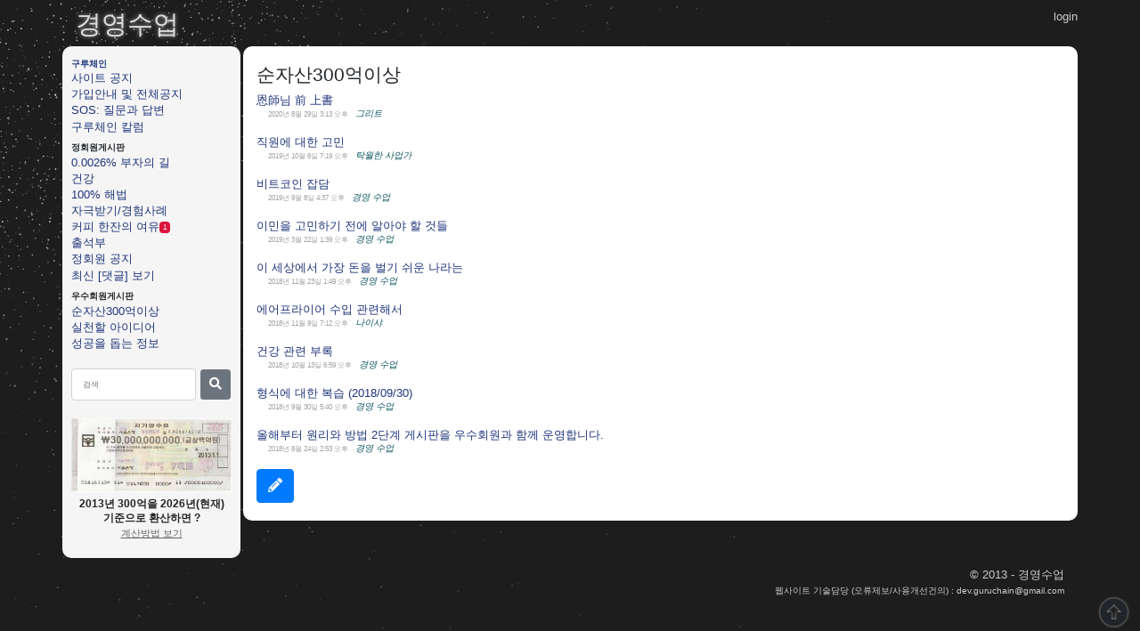

--- FILE ---
content_type: text/html; charset=utf-8
request_url: http://guruchain.com/greatboss/board_list/1187/
body_size: 30122
content:

<!DOCTYPE html>
<html lang="ko">
<head>
    <meta charset="UTF-8">
    <title> 경영수업 - 순자산300억이상 </title>
    <meta name="viewport" content="width=device-width, initial-scale=1, shrink-to-fit=no, viewport-fit=cover">
    <script src="https://kit.fontawesome.com/22be61cba2.js" crossorigin="anonymous"></script>
    
    <link rel="stylesheet" type="text/css" href="https://guru-statics.s3.amazonaws.com/static/bootstrap.min.css"  crossorigin="anonymous">

    
    <link rel="stylesheet" type="text/css" href="https://guru-statics.s3.amazonaws.com/static/style.css?v=1770078256">

    
    <link rel="shortcut icon" type="image/png" href="https://guru-statics.s3.amazonaws.com/static/favicon.ico"/>

    
    <script src="https://guru-statics.s3.amazonaws.com/static/jquery-3.5.1.min.js" crossorigin="anonymous"></script>
    <script src="https://cdn.jsdelivr.net/npm/popper.js@1.16.0/dist/umd/popper.min.js" integrity="sha384-Q6E9RHvbIyZFJoft+2mJbHaEWldlvI9IOYy5n3zV9zzTtmI3UksdQRVvoxMfooAo" crossorigin="anonymous"></script>
    
    <script src="https://guru-statics.s3.amazonaws.com/static/bootstrap.min.js"></script>

    <link href="https://cdn.jsdelivr.net/gh/gitbrent/bootstrap4-toggle@3.6.1/css/bootstrap4-toggle.min.css" rel="stylesheet">
    <script src="https://cdn.jsdelivr.net/gh/gitbrent/bootstrap4-toggle@3.6.1/js/bootstrap4-toggle.min.js"></script>

    
    <script src="https://guru-statics.s3.amazonaws.com/static/autolink.js"></script>

    
    

<script>
$(document).ready(function() {
    autolink($('.replies, #comment_list'));

    const burger = $('.menu-trigger');
    const $navbar = $('.navbar');
    const $nav_list_wrap = $('.nav-list-wrap');
    const $nav_list = $('.nav-list');
    const $btn_menu_mobile = $('.btn-menu-mobile');
    const $mobile_menu_close = $('.mobile-menu-close');
    const $body = $('body');
    let scrollPosition = 0;

    // 메뉴 열기 함수
    function openMobileMenu() {
        // 현재 스크롤 위치 저장
        scrollPosition = window.pageYOffset || document.documentElement.scrollTop;

        // 모바일에서만 작동
        if ($(window).width() <= 768) {
            // 모든 클래스 초기화
            $nav_list_wrap.removeClass('fixed');
            $nav_list.removeClass('fixed');
            $navbar.removeClass('after');

            // 메뉴 열기
            $body.addClass('menu-open');
            burger.addClass('active-1');
            $navbar.fadeIn();

            // body에 스크롤 위치를 음수 top으로 설정하여 위치 고정
            $body.css({
                'position': 'fixed',
                'top': -scrollPosition + 'px',
                'width': '100%'
            });
        }
    }

    // 메뉴 닫기 함수
    function closeMobileMenu() {
        $navbar.fadeOut(function(){
            $navbar.removeClass('after');
            $nav_list_wrap.removeClass('fixed');
        });
        $body.removeClass('menu-open');
        burger.removeClass('active-1');

        // body 스타일 초기화 및 스크롤 위치 복원
        $body.css({
            'position': '',
            'top': '',
            'width': ''
        });

        // 저장된 스크롤 위치로 이동
        window.scrollTo(0, scrollPosition);
    }

    // 햄버거 버튼 클릭 이벤트
    burger.each(function(index){
        var $this = $(this);

        $this.on('click', function(e){
            e.preventDefault();
            if ( $this.hasClass('active-1') ){
                closeMobileMenu();
            } else {
                openMobileMenu();
            }
        })
    });

    // 모바일 메뉴 닫기 버튼 클릭 이벤트
    $mobile_menu_close.on('click', function(e){
        e.preventDefault();
        closeMobileMenu();
    });

    function check_menu() {
        const w_width = $(window).width();
        const nav_offset = $('.main-content').offset().top+3;
        const dT = $(document).scrollTop();
        const isMenuOpen = burger.hasClass('active-1');

        if (w_width > 768) {
            // 데스크탑 모드
            // 스크롤에 따른 fixed 클래스 처리
            if(dT>nav_offset){
                $nav_list.addClass('fixed');
            } else {
                $nav_list.removeClass('fixed');
            }

            $btn_menu_mobile.css('display','none');
            $body.removeClass('menu-open');
            burger.removeClass('active-1');
            $nav_list_wrap.removeClass('fixed');
            $navbar.removeClass('after');
            $navbar.css('display','block');
        } else if (w_width <= 768) {
            // 모바일 모드
            $btn_menu_mobile.css('display','block');

            // 모바일에서는 nav-list에 fixed 클래스를 추가하지 않음
            $nav_list.removeClass('fixed');

            // 메뉴가 열려있지 않을 때만 숨김
            if (!isMenuOpen) {
                $navbar.css('display','none');
                $nav_list_wrap.removeClass('fixed');
            }
        }
    }
    // 스크롤 이벤트 추가
    $(window).on('scroll', function() {
        check_menu();
    });

    $(window).on('resize', function(e){
        check_menu();
    });

    // 초기 실행
    check_menu();
});


</script>

    

<script>
function scroll_position(){
    let s = $('.btn-area').offset().top;
    let y = $(window).scrollTop()+$(window).height();
    let margin = ($(window).width()-$('.container').outerWidth());
    const $main_content = $('.main-content');

    if (y > s) {
        $('.btn-area .btn').css({
            position:'absolute',
            top:function(){
                if ( $main_content.hasClass('pagenation') ) {
                  return s-($main_content.offset().top+$('footer').outerHeight()+$('.pagination').outerHeight());
                } else {
                  return s-($main_content.offset().top+$('footer').outerHeight());
                }
            },
            bottom:'',
            right:margin/2-(margin/2)+20
        });
    } else {
        $('.btn-area .btn').css({
            position:'fixed',
            top:'',
            bottom:100,
            right:margin/2+20,
            zIndex: 1000
        });
    }
}
$(window).resize(function(){
    scroll_position();
});
$(window).scroll(function () {
    scroll_position();
});


</script>



<!-- Global site tag (gtag.js) - Google Analytics -->
<script async src="https://www.googletagmanager.com/gtag/js?id=G-ZJWM4VK9FJ"></script>
<script>
  window.dataLayer = window.dataLayer || [];
  function gtag(){dataLayer.push(arguments);}
  gtag('js', new Date());

  gtag('config', 'G-ZJWM4VK9FJ');
</script>
</head>
<body>
<canvas id="particle"></canvas>
<script>
// DOM이 완전히 로드된 후 실행
window.addEventListener('DOMContentLoaded', function() {
    // Global Animation Setting - iOS Safari 호환성 개선
    window.requestAnimFrame = (function(){
        return window.requestAnimationFrame ||
               window.webkitRequestAnimationFrame ||
               window.mozRequestAnimationFrame ||
               window.oRequestAnimationFrame ||
               window.msRequestAnimationFrame ||
               function(callback) {
                   window.setTimeout(callback, 1000/60);
               };
    })();

    // Global Canvas Setting - var 사용으로 호환성 향상
    var canvas = document.getElementById('particle');
    var ctx = canvas.getContext('2d');

    // iOS Safari에서 canvas 크기 설정 문제 해결
    function setCanvasSize() {
        canvas.width = window.innerWidth;
        canvas.height = window.innerHeight;
    }
    setCanvasSize();


// Particles Around the Parent
function Particle(x, y, distance) {
  this.angle = Math.random() * 2 * Math.PI;
  this.radius = Math.random() ;
  this.baseOpacity = (Math.random()*5 + 2)/10;
  this.opacity = this.baseOpacity;
  this.distance = (1/this.opacity)*distance;

  // 반짝임 효과를 위한 속성 - 크기별 차등 깜빡임
  this.twinkleType = 0; // 0: 깜빡임 없음, 1: 작은별, 2: 중간별

  if (this.radius < 0.5 && Math.random() < 0.15) {
    // 작은 별 중 15%
    this.twinkleType = 1;
    this.twinkleSpeed = 0.5 + Math.random() * 1.0; // 빠른 깜빡임
    this.baseOpacity = this.baseOpacity * 0.4; // 기본 밝기 50%
  } else if (this.radius >= 0.5 && this.radius < 0.75 && Math.random() < 0.15) {
    // 중간 별 중 15%
    this.twinkleType = 2;
    this.twinkleSpeed = 0.3 + Math.random() * 0.9; // 조금 느린 깜빡임
    this.baseOpacity = this.baseOpacity * 0.6; // 기본 밝기 70%
  }

  this.twinklePhase = Math.random() * Math.PI * 2;
  this.opacity = this.baseOpacity;

  // 기본 속도 계산 (거리에 따른 속도 증가율 감소)
  var baseSpeed = this.distance * 0.0000002; // 더 느리게 조정

  // 극적인 속도 변화: 수학적 곡선으로 효율적 구현
  // Math.pow로 비선형 분포 (대부분 느리고, 일부만 빠름)
  var speedCurve = Math.pow(Math.random(), 1.5); // 0~1, 낮은 값에 편중
  var speedMultiplier = 0.1 + speedCurve * 3.9; // 0.1~3.0 범위

  this.speed = baseSpeed * speedMultiplier;

  this.position = {
    x: x + this.distance * Math.cos(this.angle),
    y: y + this.distance * Math.sin(this.angle)
  };

  this.draw = function() {
    ctx.fillStyle = "rgba(255,255,255," + this.opacity + ")";
    ctx.beginPath();
    ctx.arc(this.position.x, this.position.y, this.currentRadius || this.radius, 0, Math.PI*2, false);
    ctx.fill();
    ctx.closePath();
  }
  this.update = function() {
    this.angle += this.speed;
    this.position.x = x + this.distance * Math.cos(this.angle);
    this.position.y = y + this.distance * Math.sin(this.angle);

    // 반짝임 효과 업데이트 - 크기별 차등 깜빡임
    if (this.twinkleType > 0) {
      this.twinklePhase += this.twinkleSpeed;
      var twinkleFactor;

      if (this.twinkleType === 1) {
        // 작은 별: 극적인 깜빡임 (5% ~ 80%)
        twinkleFactor = Math.sin(this.twinklePhase) > 0 ? 0.3 : 0.01;
      } else if (this.twinkleType === 2) {
        // 중간 별: 작은 별과 같은 깜빡임 비율 (5% ~ 50%)
        twinkleFactor = Math.sin(this.twinklePhase) > 0 ? 0.5 : 0.05;
      }

      this.opacity = this.baseOpacity * twinkleFactor;
      this.currentRadius = this.radius;
    } else {
      this.currentRadius = this.radius;
    }

    // 화면에 보이는 별만 그리기 (성능 최적화)
    if (this.position.x > -10 && this.position.x < canvas.width + 10 &&
        this.position.y > -10 && this.position.y < canvas.height + 10) {
      this.draw();
    }
  }
}

function Emitter(x, y) {
  this.position = { x: x, y: y};
  this.radius = 100;
  // 모바일 기기를 위해 파티클 수 조정
  var isMobile = /iPhone|iPad|iPod|Android/i.test(navigator.userAgent);
  this.count = isMobile ? 10000 : 20000;  // 더 많은 별로 먼 거리까지 채우기
  this.particles = [];

  for(var i=0; i< this.count; i ++ ){
    // 도넛 형태 유지: 최소 거리 80, 최대 거리 350
    var minRadius = 75;
    var maxRadius = 250;
    var randomRadius = minRadius + Math.pow(Math.random(), 0.7) * (maxRadius - minRadius);
    this.particles.push(new Particle(this.position.x, this.position.y, randomRadius));
  }
}


Emitter.prototype = {
  draw: function() {
    ctx.fillStyle = "rgba(29,29,29,1)";
    ctx.beginPath();
    ctx.arc(this.position.x, this.position.y, this.radius, 0, Math.PI*2, false);
    ctx.fill();
    ctx.closePath();
  },
  update: function() {
   for(var i=0; i< this.count; i++) {
     this.particles[i].update();
   }
    this.draw();
  }
}


var emitter = new Emitter(-80, -80);

function loop() {
  ctx.clearRect(0, 0, canvas.width, canvas.height);
  emitter.update();
  updateMeteors();
  requestAnimFrame(loop);
}


/* 별똥별.. */
function Meteor() {
  this.x = canvas.width + 30;
  this.y = 30 + Math.random() * (30); // 30~80 사이 랜덤;
  this.targetX = -50;
  this.targetY = 5 + Math.random() * (this.y - 10);
  var dx = this.targetX - this.x;
  var dy = this.targetY - this.y;
  var distance = Math.sqrt(dx*dx + dy*dy);
  if (distance === 0) distance = 1; // 0으로 나누기 방지
  var speed = 1.8 + Math.random() * 0.08; // 초기 속도를 더 느리게
  this.vx = dx / distance * speed;
  this.vy = dy / distance * speed;
  // this.radius = 4 + Math.random() * 1.5;
  // 최초크기설정
  this.startRadius = 1.5 + Math.random() * 0.03; // 기존보다 더 작게
  this.minRadius = 0.8 + Math.random() * 0.008;
  this.radius = this.startRadius;
  this.trail = [];
  // this.trailLength = 100 + Math.floor(Math.random() * 30); // 더 길게!
  this.trailLength = 90 + Math.floor(Math.random() * 40); // 더 길게 남음
  this.alpha = 1;
}

Meteor.prototype.update = function() {
  const headGone = (this.x < -40 || this.alpha <= 0.01); // headGone 상태 먼저 계산

  // 꼬리 기록 (머리가 사라지지 않았을 때만)
  if (!headGone) {
    this.trail.unshift({
      x: this.x,
      y: this.y,
      alpha: this.alpha,
      radius: Math.max(0, this.radius)
    });
    // 최대 길이 제한 유지 (headGone 아닐 때만 pop 하는게 맞을 수 있음)
    if (this.trail.length > this.trailLength) this.trail.pop();
  }

  // 진행도 계산 (운석 위치는 계속 업데이트)
  let progress = Math.max(0, Math.min(1, (this.x - this.targetX) / (canvas.width + 60)));
  let speedScale = 0.9 + 0.2 * Math.pow(progress, 0.5); // 시작 0.9배, 끝 1.1배로 변화폭 축소
  this.x += this.vx * speedScale;
  this.y += this.vy * speedScale;
  // 머리가 사라진 후에도 alpha/radius 계산은 유지될 수 있으나, 실제론 보이지 않음
  this.radius = this.minRadius + (this.startRadius - this.minRadius) * progress;
  this.alpha = 0.6 + 0.4 * progress;

  // headGone 시 꼬리 fade out 및 제거 로직
  if (headGone) {

    // Fade 기존 꼬리 조각들
    for (let i = 0; i < this.trail.length; i++) {
      let t = this.trail[i];
      t.alpha *= 0.90;   // Fade 속도 완화
      t.radius *= 0.95;  // Fade 속도 완화
    }

    // 제거 조건을 만족하는 모든 꼬리 조각 제거 (뒤에서부터 순회)
    for (let j = this.trail.length - 1; j >= 0; j--) {
        let t = this.trail[j];
        if (t.alpha <= 0.08 || t.radius <= 0.05) {
            // console.log(`Popping tail segment [${j}]. Before: ${this.trail.length}, Alpha: ${t.alpha.toFixed(3)}, Radius: ${t.radius.toFixed(3)}`);
            this.trail.splice(j, 1);
            // console.log(`After pop: ${this.trail.length}`);
        }
    }
    // console.log(`Head gone, finished fading/popping. Remaining tail length: ${this.trail.length}`); // 제거 후 길이 확인 로그
  }

};

Meteor.prototype.draw = function() {
  // 꼬리 그리기 (선으로)
  for (let i = this.trail.length - 1; i > 0; i--) {
      let t = this.trail[i];
      let next = this.trail[i - 1];
      let ratio = (this.trail.length - i) / this.trail.length;
      let trailAlpha = t.alpha * Math.pow(ratio, 1.3) * 0.85;
      let trailWidth = t.radius * (0.3 + 0.8 * ratio);
      if (trailWidth > 0.01 && trailAlpha > 0.03) {
          ctx.beginPath();
          ctx.moveTo(next.x, next.y);
          ctx.lineTo(t.x, t.y);
          ctx.strokeStyle = `rgba(255,255,230,${trailAlpha})`;
          ctx.lineWidth = trailWidth;
          ctx.shadowColor = "rgba(255,255,200,0.3)";
          ctx.shadowBlur = 8 * ratio;
          ctx.stroke();
          ctx.closePath();
        }
    }
  ctx.shadowBlur = 0;

  // 본체 그리기
  if (this.radius > 0.01 && this.alpha > 0.01) {
      ctx.beginPath();
      ctx.arc(this.x, this.y, this.radius, 0, Math.PI * 2, false);
      ctx.fillStyle = `rgba(255,255,255,${this.alpha})`;
      ctx.shadowColor = "white";
      ctx.shadowBlur = 18;
      ctx.fill();
      ctx.closePath();
      ctx.shadowBlur = 0;
    }
};

let meteors = [];
// 첫 별똥별을 3~15초 사이 랜덤하게 설정
let meteorInterval = 180 + Math.floor(Math.random() * 780); // 60fps 기준: 180~900 프레임 (3~15초)
console.log(`First meteor will appear after: ${(meteorInterval/60).toFixed(1)} seconds`);

function updateMeteors() {
  if (meteors.length < 1 && meteorInterval <= 0) {
    console.log("✨ Spawning new meteor!");
    meteors.push(new Meteor());
    // 다음 별똥별은 약 20초 간격 (프레임 증가로 인한 보정)
    meteorInterval = 3500 + Math.floor(Math.random() * 100);
    console.log(`Next meteor interval: ${meteorInterval} frames`);
  }
  if (meteorInterval > 0) meteorInterval--;

  for (let i = meteors.length - 1; i >= 0; i--) {
    const m = meteors[i];
    m.update();
    m.draw();

    const headGone = (m.x < -40 || m.alpha <= 0.01);
    const tailGone = m.trail.length === 0;

    // 로그 추가: 운석 상태 및 제거 조건 확인 (로그 활성화)
    // if (meteors.length > 0) { // 운석이 있을 때만 로깅
    //  console.log(`Meteor[${i}]: x=${m.x.toFixed(1)}, alpha=${m.alpha.toFixed(2)}, radius=${m.radius.toFixed(2)}, trail=${m.trail.length}, headGone=${headGone}, tailGone=${tailGone}`);
    // }


    // updateMeteors 내 중복 로직 제거:
    // 꼬리 fade out 및 pop 로직은 Meteor.prototype.update 에서만 처리하도록 함

    if (headGone && tailGone) {
      console.log(`✅ Removing meteor[${i}]. headGone: ${headGone}, tailGone: ${tailGone}, trail length: ${m.trail.length}`);
      meteors.splice(i, 1);
      if (meteors.length === 0) {
          console.log("All meteors gone, resetting interval for next spawn.");
      }
    } else if (headGone && !tailGone) {
         console.log(`Head gone for meteor[${i}], but tail remains (${m.trail.length} segments). Waiting for tail to fade.`);
    }
  }
}

    // 화면 크기 변경 시 canvas 크기 재설정
    window.addEventListener('resize', function() {
        setCanvasSize();
    });

    // iOS Safari에서 애니메이션 시작 지연
    setTimeout(function() {
        loop();
    }, 100);
}); // DOMContentLoaded 끝
</script>
<header id="header" class="clearfix header">
    <div class="container">
        <div class="row">
            <h1 class="logo col-5">
                
                <a href="/greatboss/">경영수업</a>
                
            </h1>
            <ul class="nav navbar-nav navbar-right">
            <li class="">
                

                
            </li>
            <li class="">
                
                <a class="login" href="/g/user/login/">login</a>
                
            </li>
        </ul>
        </div>
    </div>
</header>
<div class="container ">
    
    <div class="btn-menu-mobile">
        <a class="menu-trigger type7" href="#">
            <span></span>
            <span></span>
            <span></span>
        </a>
    </div>

    <div class="row">
        <nav class="col navbar navbar-default">
            <div class="nav-list-wrap">
                <!-- 모바일 메뉴 헤더 추가 -->
                <div class="mobile-menu-header">
                    <span class="mobile-menu-title">메뉴</span>
                    <button class="mobile-menu-close" aria-label="메뉴 닫기">
                        <span></span>
                        <span></span>
                    </button>
                </div>
                <ul class="nav-list">

                    
                        <li>
                            
                            <span class="navbar-header">
                                <a href="/">구루체인</a>
                            </span>
                            

                            
                                <a class="block" href="/greatboss/notice/">사이트 공지</a>
                            

                            <ul class="sub">
                            
                                <li>
                                    <a href="/greatboss/board_list/1175/">가입안내 및 전체공지</a>
                                </li>
                            
                                <li>
                                    <a href="/greatboss/board_list/1197/">SOS: 질문과 답변</a>
                                </li>
                            
                                <li>
                                    <a href="/greatboss/board_list/1198/">구루체인 칼럼</a>
                                </li>
                            
                            </ul>
                        </li>
                        
                    
                        <li>
                            
                            <span class="navbar-header">
                                정회원게시판
                            </span>
                            

                            

                            <ul class="sub">
                            
                                <li>
                                    <a href="/greatboss/board_list/1180/">0.0026% 부자의 길</a>
                                </li>
                            
                                <li>
                                    <a href="/greatboss/board_list/1181/">건강</a>
                                </li>
                            
                                <li>
                                    <a href="/greatboss/board_list/1182/">100% 해법</a>
                                </li>
                            
                                <li>
                                    <a href="/greatboss/board_list/1184/">자극받기/경험사례</a>
                                </li>
                            
                                <li>
                                    <a href="/greatboss/board_list/1179/">커피 한잔의 여유</a><span class="icon icon-new">1</span>
                                </li>
                            
                                <li>
                                    <a href="/greatboss/board_list/1195/">출석부</a>
                                </li>
                            
                                <li>
                                    <a href="/greatboss/board_list/1178/">정회원 공지</a>
                                </li>
                            
                                <li>
                                    <a href="/greatboss/board_list/1199/">최신 [댓글] 보기</a>
                                </li>
                            
                            </ul>
                        </li>
                        
                    
                        <li>
                            
                            <span class="navbar-header">
                                우수회원게시판
                            </span>
                            

                            

                            <ul class="sub">
                            
                                <li>
                                    <a href="/greatboss/board_list/1187/">순자산300억이상</a>
                                </li>
                            
                                <li>
                                    <a href="/greatboss/board_list/1185/">실천할 아이디어</a>
                                </li>
                            
                                <li>
                                    <a href="/greatboss/board_list/1183/">성공을 돕는 정보</a>
                                </li>
                            
                            </ul>
                        </li>
                        
                    
                    <li class="search">
                        <form class="form-inline col" action="/greatboss/search/" method='GET'>
                            <input class="form-control" type='search' placeholder="검색" name='q' value=''>
                            <button class="btn btn-secondary btn-sm" type="submit"><i class="fas fa-search"></i></button>
                        </form>
                    </li>
                    <li class="m300">
                        <img src="https://guru-statics.s3.amazonaws.com/static/300.jpg" alt="300억" />
                        <div id="currentKRW"></div>
                        
                        <script src="https://guru-statics.s3.amazonaws.com/static/calulateValue.js"></script>
                    </li>
                </ul>

            </div>
        </nav>
        <div class="main-content">
            <div class="main-content-inner-wrap">
            


    <h2>순자산300억이상</h2>

    
    

    <div class="board-list">
    
        <div class="article-list depth ">
            <a class="article-content" href="/greatboss/article/10089/1187/">
                
                恩師님 前 上書
            </a>
            <div class="cont-info" data-article-id="10089" data-opinion="3" data-comment="1">
                <span class="comment-total"></span>
                <small class="date">2020년 8월 29일 3:13 오후</small>
                <small class="creator">그리트</small>

            </div>
        </div>

    
        <div class="article-list depth ">
            <a class="article-content" href="/greatboss/article/9433/1187/">
                
                직원에 대한 고민
            </a>
            <div class="cont-info" data-article-id="9433" data-opinion="3" data-comment="9">
                <span class="comment-total"></span>
                <small class="date">2019년 10월 6일 7:19 오후</small>
                <small class="creator">탁월한 사업가</small>

            </div>
        </div>

    
        <div class="article-list depth ">
            <a class="article-content" href="/greatboss/article/9387/1187/">
                
                비트코인 잡담
            </a>
            <div class="cont-info" data-article-id="9387" data-opinion="32" data-comment="0">
                <span class="comment-total"></span>
                <small class="date">2019년 9월 8일 4:37 오후</small>
                <small class="creator">경영 수업</small>

            </div>
        </div>

    
        <div class="article-list depth ">
            <a class="article-content" href="/greatboss/article/8874/1187/">
                
                이민을 고민하기 전에 알아야 할 것들
            </a>
            <div class="cont-info" data-article-id="8874" data-opinion="25" data-comment="0">
                <span class="comment-total"></span>
                <small class="date">2019년 3월 22일 1:39 오후</small>
                <small class="creator">경영 수업</small>

            </div>
        </div>

    
        <div class="article-list depth ">
            <a class="article-content" href="/greatboss/article/8625/1187/">
                
                이 세상에서 가장 돈을 벌기 쉬운 나라는
            </a>
            <div class="cont-info" data-article-id="8625" data-opinion="23" data-comment="0">
                <span class="comment-total"></span>
                <small class="date">2018년 11월 23일 1:49 오후</small>
                <small class="creator">경영 수업</small>

            </div>
        </div>

    
        <div class="article-list depth ">
            <a class="article-content" href="/greatboss/article/8588/1187/">
                
                에어프라이어 수입 관련해서
            </a>
            <div class="cont-info" data-article-id="8588" data-opinion="8" data-comment="14">
                <span class="comment-total"></span>
                <small class="date">2018년 11월 9일 7:12 오후</small>
                <small class="creator">나이샤</small>

            </div>
        </div>

    
        <div class="article-list depth ">
            <a class="article-content" href="/greatboss/article/8534/1187/">
                
                건강 관련 부록
            </a>
            <div class="cont-info" data-article-id="8534" data-opinion="27" data-comment="0">
                <span class="comment-total"></span>
                <small class="date">2018년 10월 13일 6:59 오후</small>
                <small class="creator">경영 수업</small>

            </div>
        </div>

    
        <div class="article-list depth ">
            <a class="article-content" href="/greatboss/article/8517/1187/">
                
                형식에 대한 복습 (2018/09/30)
            </a>
            <div class="cont-info" data-article-id="8517" data-opinion="33" data-comment="0">
                <span class="comment-total"></span>
                <small class="date">2018년 9월 30일 5:40 오후</small>
                <small class="creator">경영 수업</small>

            </div>
        </div>

    
        <div class="article-list depth ">
            <a class="article-content" href="/greatboss/article/8444/1187/">
                
                올해부터 원리와 방법 2단계 게시판을 우수회원과 함께 운영합니다.
            </a>
            <div class="cont-info" data-article-id="8444" data-opinion="25" data-comment="0">
                <span class="comment-total"></span>
                <small class="date">2018년 8월 24일 2:53 오후</small>
                <small class="creator">경영 수업</small>

            </div>
        </div>

    
    </div>
    <div class="btn-area">
        <a class="btn btn-primary" href="/greatboss/article/create/1187" title="새 게시물 작성"><i class="fas fa-pencil-alt"></i></a>
    </div>

    

            </div>
        <div class="goto_top">
            <a class="btn" href="#header"><i class="fas fa-arrow-alt-circle-up"></i></a>
        </div>
    </div>
</div>
<footer>
    © 2013 - 경영수업<br>
    <small>웹사이트 기술담당 (오류제보/사용개선건의) : dev.guruchain@gmail.com </small>
</footer>
</div>

</body>
</html>


--- FILE ---
content_type: text/css
request_url: https://guru-statics.s3.amazonaws.com/static/style.css?v=1770078256
body_size: 20253
content:
@charset "utf-8";
/* Extra small devices (portrait phones, less than 576px)
// No media query for xs since this is the default in Bootstrap

// Small devices (landscape phones, 576px and up)
 */
body {font-size:0.8rem; line-height: 1.40;}
body .test_aaa {font-size: 20px}
/* admin-mode */
.admin-mode {position: relative; display:inline-block; vertical-align:bottom; font-size:0.5rem; }
.admin-mode.block {display: block;}
.admin-mode:before {content:""; position: absolute; top:-12px; left:0; font-size:0.2rem;}
.admin-mode .inner {position: absolute; width:100px; top:-14px;}

.subtext {font-size: 90%; color: #6c757d;}
/* modal */
.modal-header {border-bottom:0;}
.modal-footer {border-top:0;}
.tab-pane {padding: 10px; }
.navbar-header {font-weight: bold; font-size:0.8em;}
.fixed {position:fixed; }

/* 데스크탑에서만 nav-list.fixed 스타일 적용 */
@media (min-width: 768px) {
    .nav-list.fixed {width:180px; top:5px;}
}
.nav-list img {max-width: 100%;}
.nav-list > li {margin-bottom:5px;}
.nav-list > li:has(.navbar-header) {margin-top: 15px;}
.nav-list > li:has(.navbar-header):first-of-type {margin-top: 5px;}
.nav-list li.search {margin-top: 20px; }
.nav-list li.m300 { margin-top: 20px; }

.nav-list a {vertical-align: middle}
.icon {vertical-align: baseline}
.icon-new {font-size:0.5rem; background-color:crimson; color:#fff; border-radius:4px; padding:2px 4px;}
.icon-new-2 {
    font-size:0.6rem; font-weight:800; background-color: transparent; color:crimson; vertical-align: middle
}
/* layout */
header h1.logo {font-size:1.8rem;}
header h1.logo a {
    color:#ddd;
    text-shadow: 0 0 0 5px rgba(255, 255, 255, 0);
    animation: breathing 7s ease-in-out infinite
}

@keyframes breathing {
    0% {
        text-shadow: 0 0 5px rgba(255, 255, 255, 0);
    }
    50% {
        text-shadow: 0 0 5px rgba(255, 255, 255, 0.618);
    }
    100% {
        text-shadow: 0 0 5px rgba(255, 255, 255, 0);
    }
}

header .navbar-nav {width:auto}
.row {justify-content: space-between;}
.form-inline {padding:0;}
.form-inline .form-control {font-size:9px; padding: 1.059rem .75rem; width:calc(100% - 40px);}
.form-inline .btn.btn-secondary {width:34px; height: 34px; margin-left: 5px;}
p {color:#222;}
a {color:#1e347b}

body {padding-top:0;}
body {background-color:#1d1d1d;}
#particle {
    position: fixed;
    z-index: -1;
    /* iOS Safari 성능 최적화 */
    -webkit-transform: translateZ(0);
    transform: translateZ(0);
    -webkit-backface-visibility: hidden;
    backface-visibility: hidden;
}
#particle * {padding: 0;margin: 0;overflow:hidden;}

body, p {margin:0;}
ul,li {list-style: none; margin:0; padding:0;}
.navbar {
    position:relative; display:block;  background: #f5f5f5; border-radius: 10px;
    width:200px; max-width: 200px; min-height:175px; padding: 10px;
}

/* 데스크탑에서만 navbar.after 스타일 적용 */
@media (min-width: 768px) {
    .navbar.after {width:0 !important; max-width: 0 !important; min-height: 0 !important; padding: 0 !important;}
    .navbar.after .nav-list-wrap.fixed {background: #f5f5f5;}
}
.navbar > ul { }
.navbar-nav a,
.navbar-nav button {color: #ccc;}
.article-list {position:relative; z-index: 100}
.article-list .article-content {display:block; background: #fff}
.article-list.depth1 .article-content,
.article-list.depth2 .article-content,
.article-list.depth3 .article-content,
.article-list.depth4 .article-content,
.article-list.depth5 .article-content {padding-left: 3px; position: relative; z-index: 2;}
.depth0 {padding-left:0;}
.depth1 {padding-left:10px;}
.depth2 {padding-left:20px;}
.depth3 {padding-left:30px;}
.depth4 {padding-left:40px;}
.depth5 {padding-left:50px;}
.board-list .depth1:before,
.board-list .depth2:before,
.board-list .depth3:before,
.board-list .depth4:before,
.board-list .depth5:before {
    content:""; display: block; position: absolute;  left:2px;
    border-left:1px solid #ddd;
    border-bottom:1px solid #ddd;
    border-radius: 0 0 0 5px;
    z-index: 1;
}
.board-list .depth1:after {
    content:""; display: block; position: absolute; top:-23px; left:1px; width:3px; height:3px;
    z-index: -1;
    border-radius: 3px;
    background: #aaa;
}

.board-list .depth1:before {
    top:-20px; width:20px; height:90%;
}

.board-list .depth2:before,
.board-list .depth3:before,
.board-list .depth4:before,
.board-list .depth5:before {
    top:-40px; height:50px;
}
.board-list .depth2:before {width:25px}
.board-list .depth3:before {width:30px}
.board-list .depth4:before {width:40px}
.board-list .depth5:before {width:50px}

/* 데스크탑에서만 fixed 스타일 적용 */
@media (min-width: 768px) {
    .nav-list-wrap.fixed {
        top:45px; left:0; right:0; margin:0 auto; padding:10px; width:98%; border:1px solid #aaa; border-radius:5px; z-index: 999;
        font-size: 1.2em;
    }
    .nav-list-wrap.fixed .nav-list > li {margin:7px 0 20px; }
    .nav-list-wrap.fixed .nav-list li .navbar-header {display: inline-block; font-size:1.2em;}
    .nav-list-wrap.fixed .nav-list li .sub a {padding: 7px 0;}
    .nav-list-wrap.fixed .nav-list li .sub li {margin:5px 0;}
}

.btn-menu-mobile {display: none; position:fixed; top:7px; right:10px; font-size:32px; line-height: 1; z-index:9999;}
h2 , .h2 {font-size:1.3rem;}
h2 .sub {
    font-size: 0.7em;
    font-weight: normal;
    margin-left: 20px;
}
h2 .sub a {
    text-decoration: none;
    padding: 2px 8px;
    border-radius: 3px;
    transition: all 0.2s;
}
h2 .sub a:hover {
    background-color: #f0f0f0;
    color: #333 !important;
}
h2 .sub strong {
    padding: 2px 8px;
    background-color: #e0e0e0;
    border-radius: 3px;
}
/* fontaws icon */
.fa-reply {transform: rotate(180deg); color:#136fa9; font-size:0.8rem; }

.btn-regist-notice { font-size: 0.5rem; padding:0 0.25rem;}
header {padding:10px 0 0;}
header .form-inline .form-control {
    display: inline-block;
    width: auto;
    vertical-align: middle;
}
footer {text-align:right; padding:10px 0 10px; color: #ccc;}

.main-group {padding-left:0; padding-right:0}

.main-group .cont > div {width:100%;}
.main-group .cont,
.main-group .cont div {
    text-overflow:ellipsis;
    white-space:nowrap;
    word-wrap:normal;
    overflow:hidden;
}

.write-info-group {padding-left:8px; line-height: 1.15;}

/* main */
.page-main {display: flex; flex-wrap: wrap;}
.main-content {width:calc(100% - 200px - 3px); min-height:100%; word-break: break-all;}
.main-content .main-content-inner-wrap {width:100%; padding: 20px 15px; background: #fff; border-radius: 10px}
.main-content img {max-width: 100%;}
.h3, h3 {font-size:1.3rem; margin-bottom:0.3rem; font-weight:600;}
.main-group {margin-bottom:20px; width: 41%; flex: auto;}
.cont {margin-bottom:3px;}
.cont {line-height:1.2;}
.cont div * {vertical-align: middle}
.cont small {font-size:0.5rem;}
.cont-info {padding-left:8px; font-size:0.8em; color:#a5a5a5;}
.cont-info > * {margin-right:5px;}


.pagination {display: inline-table}
.page-item {display: inline-block}
.form-check-input {position: static; margin-left:0;}

h3.list-title {font-size:1.5rem; }
ul.board-notice-group {display:inline-block; width:auto; border:1px solid #5b80b2; border-radius: 5px; padding:.5rem 2rem .5rem .3rem;  margin:10px 0;}
ul.board-notice-group li {padding-left:5px;}
ul.board-notice-group li a {display: inline-grid}

.goto_top .btn {position: fixed; bottom:0; right:0; z-index: 1000; font-size:32px;}
.goto_top .btn i {text-shadow:0 0 3px rgba(255,255,255,0.7)}
/* list */
.btn-area .btn {}

/* article */
.articles-wrap {padding:0 10px}
.selection {-webkit-user-select: all;
-moz-user-select: all;
-ms-user-select: all;
user-select: all;}
.bookmark {padding:3px; color:#005cbf; cursor:pointer;}
table#protectTable {
    width: auto !important;
}
.article-board-name {font-size:.8rem;}
h2.article-title {font-size:1.5rem;}
.writer-info-group {margin:10px 0; padding:5px 0; border-top: 1px solid #777;
    border-bottom: 1px solid #CCC;
    display: flex;
    flex-direction: column;
    justify-content: space-between;
}

#article_context {
    position: relative;
    text-align:left;
}


#article_context ul.context_list {
  position: relative;

  margin: 0;
    max-height: 300px;
    overflow: scroll !important;
    scrollbar-width: thin; /* for Firefox */
    scrollbar-color: #ccc #fff; /* for Firefox */
}

#article_context ul.context_list::-webkit-scrollbar {
  width: 8px;
}
#article_context ul.context_list::-webkit-scrollbar-thumb {
  background: #ccc;
  border-radius: 4px;
}
#article_context ul.context_list::-webkit-scrollbar-track {
  background: #fff;
}

.context_list li.highlight-article {
  background: #ffe066;
  transition: background 0.4s;
  box-shadow: 0 0 0 2px #ffd700;
}

/* 맨위/맨밑 게시물 sticky */
.context_list li.first-article {
  position: sticky;
  top: 0;
  z-index: 2;
  background: #fff;
  /* 원하는 스타일 추가 */
  border-bottom: 1px solid #eee;
}
.context_list li.last-article {
  position: sticky;
  bottom: 0;
  z-index: 2;
  background: #fff;
  /* 원하는 스타일 추가 */
  border-top: 1px solid #eee
}
.context_list li.first-article .date,
.context_list li.last-article .date {
  font-weight: bold;
  color: #222;
  /* 강조 스타일 */
}


.pager {display:flex;justify-content: space-around;margin:10px 0;}
.pager li {width:49.5%;}
.pager li a {display:block;line-height: 2.5;
    text-align: center;
    background: ghostwhite;
    border: 1px solid #f5f5f5;
    border-radius: 7px;}
.context_list {margin-top:20px;}
.context_list li {margin-bottom:2px;}
.context_list li a {font-size:9px;}
.context_list li a .title {font-size:1.4em;}
.context_list li a .date {font-size:8px; display: inline-block; width:55px;}
.context_list li a .cafeboard {display: inline-block; width:95px;}
.context_list li a .member {display: inline-block; margin-left:10px;}


.panel-comment {
    position:relative; margin-top:20px; padding: 15px 10px; background-color: #f5f5f5; border-radius: 10px;
    font-size: 0.9em
}
.panel-comment > h4 {position: absolute; top:-12px; left:3%; font-weight: bold}
.comment-form {margin-left:10px;}

.opinion-group {border-bottom:1px dashed #d5d5d5;}
#comment_list .deleted-1 {border-bottom:0 !important; padding:0 !important;}
#comment_list .list {position:relative; padding:8px 0;  }
#comment_list .list .content {display: inline;}
#comment_list .list .btn-group {display: inline-flex}
#comment_list button,
.reply-form button {font-size:10px; padding:.200rem .50rem; }
.locked-1 > .inner .content:before { content: "비밀글"; display: inline-block; padding:.150rem .35rem; font-size:10px; vertical-align:top; color:orangered; border:1px solid orangered; border-radius: 3px; background-color: white;}
#comment_list .paw-group {font-size: 0.9em;}
#comment_list small {font-size:0.9em; color:#aaa}
#comment_list .user, #comment_list .creator {font-size:1em; color:#0c5460; font-style: italic;}
#comment_list .paw-comment-group {margin-left:20px;}

/* .comment-group {margin:5px 0 5px 5px; padding:0 !important; background: linear-gradient(to bottom, lightslategrey, transparent);}
.comment-group .warpper {margin-left:1px; padding:7px 0 7px 10px !important; background-color: #f5f5f5;} */

.comment-group {margin:5px 0 5px 5px; padding: 7px 0 7px 15px !important; }

.reply-form legend {margin-bottom:0}
.reply-form textarea {float:left; width:100%; min-height:100px;}
.reply-form .input-group {float:right; width:auto; text-align:center;}
.reply-form .input-group .btn-xs {font-size:0.675rem; line-height:0.95;}
.reply-form .input-group button {}
.reply-form fieldset { background: #e5e5e5; border-radius: 10px;}
.article-list {margin-bottom:16px; line-height:1.4;}

.article-list .cont-info .creator {font-size:1em; color:#0c5460; font-style: italic}
.mechanism .article-list {

}

.loading {position: absolute; top:0; left:0; width:100%; height:100%; background:#fff; opacity: 0.7; }
.btn-reply {
    color: #000;
    background-color: #fff;
    border-color: #b5b5b5;
}

.mechanism_book {
    border: 1px solid lightgray;
    border-radius: 10px 10px 0 0;
    margin-bottom: 10px;
    padding: 10px;
    display: grid;
    justify-content: start;
    align-items: center;
    align-content: center;
}

/* recent replies */
.replies.opinions-group {border-bottom:1px solid #e5e5e5; margin-bottom:10px; padding-bottom:10px;}
.replies .reply-info {font-size:0.5rem; }
.replies .reply-info a {color:darkblue}
.replies .content-group .info {padding-left:8px; font-size:0.9em; color:#aaa;}
.replies.comments-group {
    padding-left:15px;
    border-top: 1px dashed #e5e5e5;
    margin-top: 10px;
    padding-top: 10px;
}
.replies .content-group .info .creator {font-style: italic; color: #0c5460}
.replies.locked-1 .content-group:before { content: "비밀글"; display: inline-block; padding:.150rem .35rem; font-size:10px; vertical-align:top; color:orangered; border:1px solid orangered; border-radius: 3px; background-color: white;}
@media (min-width: 576px) {

}

/* Medium devices (tablets, 768px and up)  */
@media (min-width: 768px) {

}

@media (max-width: 767px) {
    .main-content {width:100%; margin:0;}
    h1 {font-size:1.5rem;}
    .btn-menu-mobile {display: block;}

    .navbar-nav.navbar-right li .login {
        margin-left: -100px;
    }

    /* 모바일 메뉴 전체 화면 오버레이 */
    .navbar {
        display:none; 
        margin-bottom:0;
    }

    
    /* 모바일에서 메뉴가 열렸을 때 */
    body.menu-open .navbar {
        display: block !important;
        position: fixed !important;
        top: 0 !important;
        left: 0 !important;
        width: 100% !important;
        height: 100vh !important;
        background-color: #fff !important;
        z-index: 9998 !important;
        overflow-y: auto !important;
        -webkit-overflow-scrolling: touch; /* iOS 부드러운 스크롤 */
        margin: 0 !important;
        max-width: 100% !important;
        min-height: 100vh !important;
    }
    
    /* 모바일에서 nav-list-wrap 스타일 재정의 */
    body.menu-open .nav-list-wrap {
        position: relative !important;
        top: auto !important;
        left: auto !important;
        right: auto !important;
        width: 100% !important;
        margin: 0 !important;
        padding: 0 !important;
        border: none !important;
        border-radius: 0 !important;
        background: transparent !important;
    }
    
    /* 모바일 메뉴 헤더 */
    .mobile-menu-header {
        display: flex;
        justify-content: space-between;
        align-items: center;
        position: sticky;
        top: 0;
        background-color: #fff;
        padding: 15px 20px;
        border-bottom: 1px solid #ddd;
        z-index: 10;
    }
    
    .mobile-menu-title {
        font-size: 18px;
        font-weight: bold;
    }
    
    /* 모바일 메뉴 닫기 버튼 */
    .mobile-menu-close {
        position: relative;
        width: 30px;
        height: 30px;
        background: none;
        border: none;
        cursor: pointer;
        padding: 0;
    }
    
    .mobile-menu-close span {
        position: absolute;
        left: 0;
        width: 100%;
        height: 3px;
        background-color: #333;
        border-radius: 3px;
        transition: all 0.3s;
    }
    
    .mobile-menu-close span:first-child {
        top: 50%;
        transform: translateY(-50%) rotate(45deg);
    }
    
    .mobile-menu-close span:last-child {
        top: 50%;
        transform: translateY(-50%) rotate(-45deg);
    }
    
    /* 메뉴 컨텐츠 영역 */
    body.menu-open .nav-list-wrap {
        height: 100%;
        display: flex;
        flex-direction: column;
    }
    
    body.menu-open .nav-list {
        flex: 1;
        overflow-y: auto;
        padding: 20px;
        padding-bottom: 100px; /* 모바일 브라우저 주소창을 위한 충분한 하단 여백 */
        width: 100% !important; /* fixed 클래스의 width 오버라이드 */
        position: relative !important; /* fixed position 오버라이드 */
        top: auto !important;
        /* iOS Safe Area 대응 */
        padding-bottom: calc(100px + env(safe-area-inset-bottom));
    }
    
    .nav-list > li { vertical-align: top;}
    .nav-list .sub li {margin-right:15px;}
    
    /* body 스크롤 비활성화 */
    body.menu-open {
        overflow: hidden;
    }
    
    /* 모바일 메뉴가 열렸을 때 햄버거 버튼 숨기기 */
    body.menu-open .btn-menu-mobile {
        display: none !important;
    }
}
@media (min-width:768px) {
    .nav-list > li {margin-bottom:5px;}
    /* 데스크탑에서 모바일 메뉴 헤더 숨김 */
    .mobile-menu-header {
        display: none !important;
    }
}
/* Large devices (desktops, 992px and up) */
@media (min-width: 992px) {
    .navbar {
        display: block;
    }
}
h2.article-title {font-size:1.1rem;}

/* Extra large devices (large desktops, 1200px and up)
 */
@media (min-width: 1200px) {

}



.menu-trigger,
.menu-trigger span {
    display: inline-block;
    transition: all .4s;
    box-sizing: border-box;
}

.menu-trigger {
    position: relative;
    width: 34px;
    height: 30px;
}

.menu-trigger span {
    position: absolute;
    left: 0;
    width: 100%;
    height: 5px;
    background-color: #000;
    border-radius: 5px;
    box-sizing: content-box;
    border:1px solid rgba(255, 255, 255, 0.8);
}

.menu-trigger span:nth-of-type(1) {
    top: 0;
}

.menu-trigger span:nth-of-type(2) {
    top: 12px;
}

.menu-trigger span:nth-of-type(3) {
    bottom: 0;
}
.menu-trigger.type7 span:nth-of-type(1) {
    -webkit-animation : menu-bar07-01 .35s forwards;
    animation : menu-bar07-01 .35s forwards;
}
@-webkit-keyframes menu-bar07-01 {
    0% {
        -webkit-transform : translateY(13px) rotate(45deg);
    }
    50% {
        -webkit-transform : translateY(13px) rotate(0);
    }
    100% {
        -webkit-transform : translateY(0) rotate(0);
    }
}
@keyframes menu-bar07-01 {
    0% {
        transform : translateY(13px) rotate(45deg);
    }
    50% {
        transform : translateY(13px) rotate(0);
    }
    100% {
        transform : translateY(0) rotate(0);
    }
}
.menu-trigger.type7 span:nth-of-type(2) {
    transition : all .25s .25s;
    opacity : 1;
}
.menu-trigger.type7 span:nth-of-type(3) {
    -webkit-animation : menu-bar07-02 .35s forwards;
    animation : menu-bar07-02 .35s forwards;
}
@-webkit-keyframes menu-bar07-02 {
    0% {
        -webkit-transform : translateY(-17px) rotate(-45deg);
    }
    50% {
        -webkit-transform : translateY(13px) rotate(0);
    }
    100% {
        -webkit-transform : translateY(0) rotate(0);
    }
}
@keyframes menu-bar07-02 {
    0% {
        transform : translateY(-17px) rotate(-45deg);
    }
    50% {
        transform : translateY(-17px) rotate(0);
    }
    100% {
        transform : translateY(0) rotate(0);
    }
}
.menu-trigger.active-1 span:nth-of-type(1) {
    -webkit-animation : active-menu-bar07-01 .35s forwards;
    animation : active-menu-bar07-01 .35s forwards;
}
@-webkit-keyframes active-menu-bar07-01 {
    0% {
        -webkit-transform : translateY(0) rotate(0);
    }
    50% {
        -webkit-transform : translateY(13px) rotate(0);
    }
    100% {
        -webkit-transform : translateY(13px) rotate(45deg);
    }
}
@keyframes active-menu-bar07-01 {
    0% {
        transform : translateY(0) rotate(0);
    }
    50% {
        transform : translateY(13px) rotate(0);
    }
    100% {
        transform : translateY(13px) rotate(45deg);
    }
}
.menu-trigger.active-1 span:nth-of-type(2) {
    opacity : 0;
}
.menu-trigger.active-1 span:nth-of-type(3) {
    -webkit-animation : active-menu-bar07-02 .35s forwards;
    animation : active-menu-bar07-02 .35s forwards;
}
@-webkit-keyframes active-menu-bar07-02 {
    0% {
        -webkit-transform : translateY(0) rotate(0);
    }
    50% {
        -webkit-transform : translateY(-17px) rotate(0);
    }
    100% {
        -webkit-transform : translateY(-17px) rotate(-45deg);
    }
}
@keyframes active-menu-bar07-02 {
    0% {
        transform : translateY(0) rotate(0);
    }
    50% {
        transform : translateY(-13px) rotate(0);
    }
    100% {
        transform : translateY(-13px) rotate(-45deg);
    }
}
.nav-list .block {display: block}


--- FILE ---
content_type: application/javascript
request_url: https://guru-statics.s3.amazonaws.com/static/calulateValue.js
body_size: 12139
content:
// 1. 결과 표시할 HTML 요소 가져오기
const resultDiv = document.getElementById('currentKRW');

// 2. 연도별 경제 지표 데이터
const economicData = {
  // 물가상승률
  inflationRates: {
    2013: 0.013, 2014: 0.013, 2015: 0.007, 2016: 0.010, 2017: 0.019,
    2018: 0.015, 2019: 0.004, 2020: 0.005, 2021: 0.025, 2022: 0.051,
    2023: 0.036, 2024: 0.027, 2025: 0.021,
  },
  // 부동산가격 상승률 (아파트 가격 기준)
  realEstateGrowth: {
    2013: 0.001, 2014: 0.019, 2015: 0.0351, 2016: 0.007, 2017: 0.0148,
    2018: 0.011, 2019: -0.0036, 2020: 0.0536, 2021: 0.092, 2022: -0.007,
    2023: 0.003, 2024: 0.018, 2025: 0.0848,
  },
  // 자산불평등 지수 변화율 (지니계수 기반 추정)
  wealthInequalityGrowth: {
    2013: 0.015, 2014: 0.018, 2015: 0.020, 2016: 0.017, 2017: 0.019,
    2018: 0.021, 2019: 0.016, 2020: 0.025, 2021: 0.023, 2022: 0.020,
    2023: 0.018, 2024: 0.012, 2025: 0.020,
  },
  // KOSPI 연간 수익률 (추정)
  stockMarketGrowth: {
    2013: 0.009, 2014: -0.046, 2015: 0.023, 2016: 0.032, 2017: 0.218,
    2018: -0.174, 2019: 0.078, 2020: 0.307, 2021: 0.036, 2022: -0.244,
    2023: 0.185, 2024: -0.095, 2025: 0.7562,
  },
  // USD/KRW 환율 변화율
  exchangeRateGrowth: {
    2013: -0.027, 2014: 0.040, 2015: 0.073, 2016: 0.028, 2017: -0.062,
    2018: 0.045, 2019: 0.061, 2020: 0.012, 2021: -0.029, 2022: 0.128,
    2023: 0.011, 2024: 0.045, 2025: -0.025,
  }
};

// 3. 계산할 값 설정
const initialKrw = 30000000000; // 300억 원
const startYear = 2013;
const currentYear = new Date().getFullYear(); // 현재 연도 자동 감지

// 3-1. 초기 금액을 "억" 단위로 변환
const initialKrwInEok = initialKrw / 100000000; // 300

try {
  // 4. 두 가지 계산 방식 실행
  // 4-1. 단순 물가상승률 기반 계산
  const simpleInflationValue = calculateFutureValueBasedOnInflation(
    initialKrw, startYear, currentYear, economicData.inflationRates
  );

  // 4-2. 복합 경제지표 기반 부자 기준선 계산
  const wealthThresholdValue = calculateWealthThreshold(
    initialKrw, startYear, currentYear, economicData
  );

  // 5. 결과를 억 단위로 변환
  const simpleValueInEok = Math.round(simpleInflationValue / 100000000);
  const wealthValueInEok = Math.round(wealthThresholdValue / 100000000);

  // 6. 결과 표시 (팝업 제외)
  const resultString = `
    <div style="text-align: center; padding: 5px;">
      <p style="font-size: 0.9em; margin-bottom: 2px;">
        <strong>2013년 300억을 ${currentYear}년(현재) 기준으로 환산하면 ?</strong>
      </p>
      <p style="font-size: 0.85em; color: #666; cursor: pointer; text-decoration: underline;" onclick="showCalculationDetails()">
        계산방법 보기
      </p>
    </div>
  `;
  resultDiv.innerHTML = resultString;

  // 7. 팝업을 body에 추가
  const popupHTML = `
    <div id="calculationPopup" style="display: none; position: fixed; top: 0; left: 0; width: 100%; height: 100%; background: rgba(0,0,0,0.7); z-index: 9999;">
      <div style="position: fixed; top: 50%; left: 50%; transform: translate(-50%, -50%); background: white; width: 90%; max-width: 600px; max-height: 80vh; border-radius: 10px; box-shadow: 0 4px 6px rgba(0,0,0,0.1); display: flex; flex-direction: column;">

        <!-- 고정 헤더 -->
        <div style="padding: 20px; border-bottom: 1px solid #ddd; background: white; border-radius: 10px 10px 0 0; display: flex; justify-content: space-between; align-items: center;">
          <h3 style="margin: 0;">부자 기준선 계산 방법</h3>
          <span style="font-size: 30px; cursor: pointer; line-height: 1;" onclick="closeCalculationDetails()">&times;</span>
        </div>

        <!-- 스크롤 가능한 컨텐츠 영역 -->
        <div style="padding: 30px 30px 60px 30px; overflow-y: auto; flex: 1;">
          <div style="line-height: 1.8; text-align: left;">
          <h4>핵심 질문</h4>
          <p style="background: #f0f8ff; padding: 15px; border-radius: 5px;">
            <strong>"2013년에 300억원으로 상위 0.00275%였다면, 2025년에는 얼마가 있어야 같은 위치일까?"</strong>
          </p>

          <hr style="margin: 20px 0;">

          <h4>시작점: 2013년</h4>
          <div style="background: #f5f5f5; padding: 15px; border-radius: 5px;">
            <p>• 한국 인구: 5,043만명</p>
            <p>• 300억 이상 보유자: 1,385명</p>
            <p>• <strong>1,385명 ÷ 5,043만명 = 상위 0.00275%</strong></p>
            <p style="color: #666; margin-top: 10px;">→ 당시 상위 1,385번째 부자의 자산이 300억원</p>
          </div>

          <hr style="margin: 20px 0;">

          <h4>변화: 2024년 부자보고서</h4>
          <div style="background: #fff5f5; padding: 15px; border-radius: 5px;">
            <p>• 300억 이상 보유자: <strong>10,000명</strong> (7.2배 증가!)</p>
            <p>• 초고자산가 평균: 1,115억원</p>
            <p>• 이제 300억은 상위 0.02%</p>
            <p style="color: #d9534f; margin-top: 10px;">→ 300억의 희소성이 크게 떨어짐</p>
          </div>

          <hr style="margin: 20px 0;">

          <h4>두 가지 계산 방법</h4>

          <div style="margin-bottom: 20px;">
            <p><strong>방법 1) 단순 물가상승률만 적용</strong></p>
            <div style="background: #f5f5f5; padding: 10px; border-radius: 5px; margin: 10px 0;">
              <p>300억 × 물가상승률(연 2.3%) = <strong>${simpleValueInEok}억원</strong></p>
              <p style="color: #666; font-size: 0.9em;">→ 일반 물건값처럼 계산한 경우</p>
            </div>
          </div>

          <div>
            <p><strong>방법 2) 부자들의 실제 자산 증가 반영</strong></p>
            <div style="background: #f5f5f5; padding: 10px; border-radius: 5px; margin: 10px 0;">
              <p><strong>복합 성장률 계산:</strong></p>
              <p style="margin-left: 20px;">• 기본: 물가상승률 (연 평균 2.3%)</p>
              <p style="margin-left: 20px;">• 추가1: 자산불평등 심화 (+1~2% 추가)</p>
              <p style="margin-left: 40px; color: #666; font-size: 0.9em;">→ 부자의 자산은 일반인보다 빠르게 증가</p>
              <p style="margin-left: 20px;">• 추가2: 부동산 비중 40% × 부동산 상승률</p>
              <p style="margin-left: 40px; color: #666; font-size: 0.9em;">→ 2020-2021년 부동산 급등 반영</p>
              <p style="margin-left: 20px;">• 추가3: 주식 비중 30% × 주식시장 수익률</p>
              <p style="margin-left: 40px; color: #666; font-size: 0.9em;">→ KOSPI 변동성 반영</p>
              <p style="margin-left: 20px;">• 추가4: 환율 영향 10%</p>
              <p style="margin-left: 40px; color: #666; font-size: 0.9em;">→ 원화 가치 하락 반영</p>
              <p style="margin-top: 15px; background: #e8f4f8; padding: 10px; border-radius: 5px;">
                <strong>연평균 복합 성장률: 약 5~7%</strong><br>
                300억 × (1.06)^12년 ≈ <strong>${wealthValueInEok}억원</strong>
              </p>
            </div>
          </div>

          <hr style="margin: 20px 0;">

          <h4>최종 검증</h4>
          <div style="background: #f0fff0; padding: 15px; border-radius: 5px;">
            <p><strong>2025년 상위 0.00275%는 누구일까?</strong></p>
            <p style="margin-top: 10px;">• 한국 인구 5,116만 × 0.00275% = <strong>약 1,407명</strong></p>

            <div style="background: #e8f4e8; padding: 10px; margin: 10px 0; border-radius: 5px;">
              <p style="margin: 5px 0;"><strong>부자보고서 기준:</strong></p>
              <p style="margin: 5px 0;">• 전체 부자: 46.1만명 (금융자산 10억 이상)</p>
              <p style="margin: 5px 0;">• 초고자산가: 1만명 (금융자산 300억 이상)</p>
              <p style="margin: 5px 0;">• 1,407명 ÷ 46.1만명 = 상위 0.3%</p>
            </div>

            <p style="color: #666;">부자보고서는 상위 1만명까지만 세분화하여 공개</p>
            <p>상위 1,407명의 정확한 자산은 알 수 없으나,</p>
            <p>초고자산가 평균(1,115억)보다는 훨씬 높을 것으로 추정</p>

            <p style="margin-top: 15px; padding: 10px; background: #fff8dc; border-radius: 5px;">
              <strong>결과: 2025년 상위 0.00275% ≈ 1,000억 이상 추정</strong>
            </p>
          </div>

          <hr style="margin: 20px 0;">

          <h4>결론</h4>
          <p>우리의 계산(${wealthValueInEok}억)은 <strong>"2013년 300억의 현재가치"</strong>를 계산한 것이고,</p>
          <p>실제 <strong>"2025년 상위 0.00275%의 자산"</strong>은 더 높을 수 있습니다.</p>
          <p style="color: #666; font-size: 0.9em; margin-top: 10px;">
            * 이는 부의 양극화가 단순 자산 증가율보다 빠르게 진행되었음을 의미합니다.<br>
            ** 그러나 이는 2013년도에 이미 300억을 달성했을 경우를 전제로 하니 <br>
            *** 의미는 각자가 해석하기 나름일 수 있습니다.
          </p>
          </div>
        </div>
      </div>
    </div>
  `;

  // 팝업이 이미 존재하지 않으면 body에 추가
  if (!document.getElementById('calculationPopup')) {
    document.body.insertAdjacentHTML('beforeend', popupHTML);
  }

  // 팝업 관련 함수들을 전역으로 등록
  window.showCalculationDetails = function() {
    document.getElementById('calculationPopup').style.display = 'block';
  };

  window.closeCalculationDetails = function() {
    document.getElementById('calculationPopup').style.display = 'none';
  };

} catch (error) {
  // 오류 발생 시 오류 메시지 출력
  resultDiv.innerHTML = `<p style="color: red;">계산 오류: ${error.message}</p>`;
  console.error(error);
}

// 기존 물가상승률 계산 함수
function calculateFutureValueBasedOnInflation(initialAmount, startYear, endYear, annualInflationRates) {
    let currentValue = initialAmount;
    for (let year = startYear; year < endYear; year++) {
        if (annualInflationRates[year] === undefined || annualInflationRates[year] === null) {
            throw new Error(`Error: ${year}년 물가상승률 데이터가 없습니다.`);
        }
        const rate = annualInflationRates[year];
        currentValue = currentValue * (1 + rate);
    }
    return currentValue;
}

// 새로운 부자 기준선 계산 함수
function calculateWealthThreshold(initialAmount, startYear, endYear, economicData) {
    /**
     * 복합 경제지표를 반영한 부자 기준선 계산
     * 계산 방식:
     * - 기본 성장률: 물가상승률 (100%)
     * - 자산불평등 효과: +50% 추가 성장
     * - 자산 구성 반영: 부동산(40%) + 주식(30%) + 환율(10%)
     */
    let currentValue = initialAmount;

    for (let year = startYear; year < endYear; year++) {
        // 각 지표 확인
        const inflation = economicData.inflationRates[year] || 0;
        const inequality = economicData.wealthInequalityGrowth[year] || 0;
        const realEstate = economicData.realEstateGrowth[year] || 0;
        const stockMarket = economicData.stockMarketGrowth[year] || 0;
        const exchangeRate = economicData.exchangeRateGrowth[year] || 0;

        // 복합 성장률 계산
        // 기본: 물가상승률 + 추가 성장률들
        const baseGrowth = inflation;
        const wealthConcentrationBonus = inequality * 0.5;  // 자산불평등으로 인한 추가 성장
        const assetGrowth = (realEstate * 0.4) + (Math.max(stockMarket, 0) * 0.3) + (exchangeRate * 0.1);

        const compositeGrowthRate = baseGrowth + wealthConcentrationBonus + assetGrowth;

        // 최소 성장률 보장 (물가상승률 이상)
        const finalGrowthRate = Math.max(compositeGrowthRate, inflation);

        currentValue = currentValue * (1 + finalGrowthRate);
    }

    return currentValue;
}
